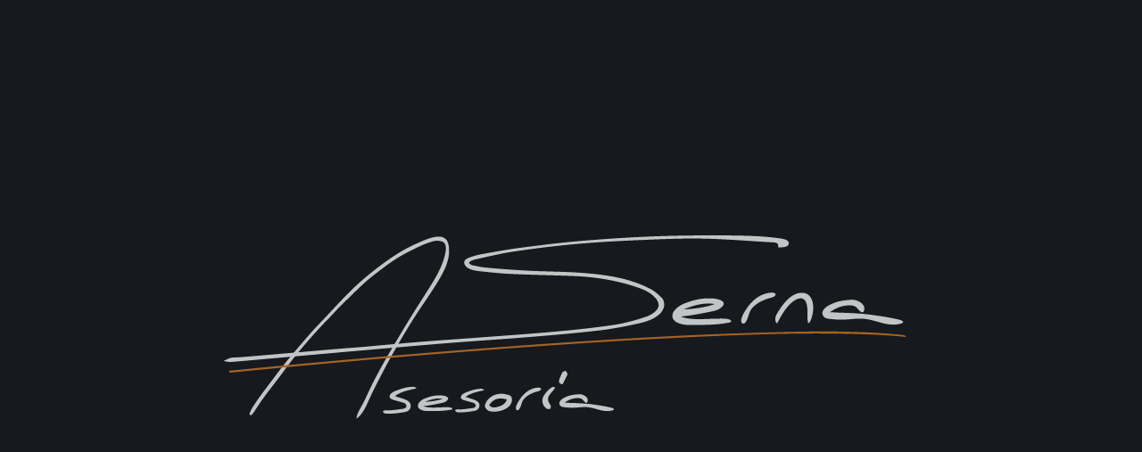

--- FILE ---
content_type: text/html; charset=utf-8
request_url: https://www.google.com/recaptcha/api2/anchor?ar=1&k=6LeIPUspAAAAAOOo3nT4QNvdNclSilHFTMKPNYDc&co=aHR0cHM6Ly9hc2Vzb3JpYXNlcm5hLmNvbTo0NDM.&hl=en&v=PoyoqOPhxBO7pBk68S4YbpHZ&size=invisible&anchor-ms=20000&execute-ms=30000&cb=jrfe76qq017t
body_size: 48758
content:
<!DOCTYPE HTML><html dir="ltr" lang="en"><head><meta http-equiv="Content-Type" content="text/html; charset=UTF-8">
<meta http-equiv="X-UA-Compatible" content="IE=edge">
<title>reCAPTCHA</title>
<style type="text/css">
/* cyrillic-ext */
@font-face {
  font-family: 'Roboto';
  font-style: normal;
  font-weight: 400;
  font-stretch: 100%;
  src: url(//fonts.gstatic.com/s/roboto/v48/KFO7CnqEu92Fr1ME7kSn66aGLdTylUAMa3GUBHMdazTgWw.woff2) format('woff2');
  unicode-range: U+0460-052F, U+1C80-1C8A, U+20B4, U+2DE0-2DFF, U+A640-A69F, U+FE2E-FE2F;
}
/* cyrillic */
@font-face {
  font-family: 'Roboto';
  font-style: normal;
  font-weight: 400;
  font-stretch: 100%;
  src: url(//fonts.gstatic.com/s/roboto/v48/KFO7CnqEu92Fr1ME7kSn66aGLdTylUAMa3iUBHMdazTgWw.woff2) format('woff2');
  unicode-range: U+0301, U+0400-045F, U+0490-0491, U+04B0-04B1, U+2116;
}
/* greek-ext */
@font-face {
  font-family: 'Roboto';
  font-style: normal;
  font-weight: 400;
  font-stretch: 100%;
  src: url(//fonts.gstatic.com/s/roboto/v48/KFO7CnqEu92Fr1ME7kSn66aGLdTylUAMa3CUBHMdazTgWw.woff2) format('woff2');
  unicode-range: U+1F00-1FFF;
}
/* greek */
@font-face {
  font-family: 'Roboto';
  font-style: normal;
  font-weight: 400;
  font-stretch: 100%;
  src: url(//fonts.gstatic.com/s/roboto/v48/KFO7CnqEu92Fr1ME7kSn66aGLdTylUAMa3-UBHMdazTgWw.woff2) format('woff2');
  unicode-range: U+0370-0377, U+037A-037F, U+0384-038A, U+038C, U+038E-03A1, U+03A3-03FF;
}
/* math */
@font-face {
  font-family: 'Roboto';
  font-style: normal;
  font-weight: 400;
  font-stretch: 100%;
  src: url(//fonts.gstatic.com/s/roboto/v48/KFO7CnqEu92Fr1ME7kSn66aGLdTylUAMawCUBHMdazTgWw.woff2) format('woff2');
  unicode-range: U+0302-0303, U+0305, U+0307-0308, U+0310, U+0312, U+0315, U+031A, U+0326-0327, U+032C, U+032F-0330, U+0332-0333, U+0338, U+033A, U+0346, U+034D, U+0391-03A1, U+03A3-03A9, U+03B1-03C9, U+03D1, U+03D5-03D6, U+03F0-03F1, U+03F4-03F5, U+2016-2017, U+2034-2038, U+203C, U+2040, U+2043, U+2047, U+2050, U+2057, U+205F, U+2070-2071, U+2074-208E, U+2090-209C, U+20D0-20DC, U+20E1, U+20E5-20EF, U+2100-2112, U+2114-2115, U+2117-2121, U+2123-214F, U+2190, U+2192, U+2194-21AE, U+21B0-21E5, U+21F1-21F2, U+21F4-2211, U+2213-2214, U+2216-22FF, U+2308-230B, U+2310, U+2319, U+231C-2321, U+2336-237A, U+237C, U+2395, U+239B-23B7, U+23D0, U+23DC-23E1, U+2474-2475, U+25AF, U+25B3, U+25B7, U+25BD, U+25C1, U+25CA, U+25CC, U+25FB, U+266D-266F, U+27C0-27FF, U+2900-2AFF, U+2B0E-2B11, U+2B30-2B4C, U+2BFE, U+3030, U+FF5B, U+FF5D, U+1D400-1D7FF, U+1EE00-1EEFF;
}
/* symbols */
@font-face {
  font-family: 'Roboto';
  font-style: normal;
  font-weight: 400;
  font-stretch: 100%;
  src: url(//fonts.gstatic.com/s/roboto/v48/KFO7CnqEu92Fr1ME7kSn66aGLdTylUAMaxKUBHMdazTgWw.woff2) format('woff2');
  unicode-range: U+0001-000C, U+000E-001F, U+007F-009F, U+20DD-20E0, U+20E2-20E4, U+2150-218F, U+2190, U+2192, U+2194-2199, U+21AF, U+21E6-21F0, U+21F3, U+2218-2219, U+2299, U+22C4-22C6, U+2300-243F, U+2440-244A, U+2460-24FF, U+25A0-27BF, U+2800-28FF, U+2921-2922, U+2981, U+29BF, U+29EB, U+2B00-2BFF, U+4DC0-4DFF, U+FFF9-FFFB, U+10140-1018E, U+10190-1019C, U+101A0, U+101D0-101FD, U+102E0-102FB, U+10E60-10E7E, U+1D2C0-1D2D3, U+1D2E0-1D37F, U+1F000-1F0FF, U+1F100-1F1AD, U+1F1E6-1F1FF, U+1F30D-1F30F, U+1F315, U+1F31C, U+1F31E, U+1F320-1F32C, U+1F336, U+1F378, U+1F37D, U+1F382, U+1F393-1F39F, U+1F3A7-1F3A8, U+1F3AC-1F3AF, U+1F3C2, U+1F3C4-1F3C6, U+1F3CA-1F3CE, U+1F3D4-1F3E0, U+1F3ED, U+1F3F1-1F3F3, U+1F3F5-1F3F7, U+1F408, U+1F415, U+1F41F, U+1F426, U+1F43F, U+1F441-1F442, U+1F444, U+1F446-1F449, U+1F44C-1F44E, U+1F453, U+1F46A, U+1F47D, U+1F4A3, U+1F4B0, U+1F4B3, U+1F4B9, U+1F4BB, U+1F4BF, U+1F4C8-1F4CB, U+1F4D6, U+1F4DA, U+1F4DF, U+1F4E3-1F4E6, U+1F4EA-1F4ED, U+1F4F7, U+1F4F9-1F4FB, U+1F4FD-1F4FE, U+1F503, U+1F507-1F50B, U+1F50D, U+1F512-1F513, U+1F53E-1F54A, U+1F54F-1F5FA, U+1F610, U+1F650-1F67F, U+1F687, U+1F68D, U+1F691, U+1F694, U+1F698, U+1F6AD, U+1F6B2, U+1F6B9-1F6BA, U+1F6BC, U+1F6C6-1F6CF, U+1F6D3-1F6D7, U+1F6E0-1F6EA, U+1F6F0-1F6F3, U+1F6F7-1F6FC, U+1F700-1F7FF, U+1F800-1F80B, U+1F810-1F847, U+1F850-1F859, U+1F860-1F887, U+1F890-1F8AD, U+1F8B0-1F8BB, U+1F8C0-1F8C1, U+1F900-1F90B, U+1F93B, U+1F946, U+1F984, U+1F996, U+1F9E9, U+1FA00-1FA6F, U+1FA70-1FA7C, U+1FA80-1FA89, U+1FA8F-1FAC6, U+1FACE-1FADC, U+1FADF-1FAE9, U+1FAF0-1FAF8, U+1FB00-1FBFF;
}
/* vietnamese */
@font-face {
  font-family: 'Roboto';
  font-style: normal;
  font-weight: 400;
  font-stretch: 100%;
  src: url(//fonts.gstatic.com/s/roboto/v48/KFO7CnqEu92Fr1ME7kSn66aGLdTylUAMa3OUBHMdazTgWw.woff2) format('woff2');
  unicode-range: U+0102-0103, U+0110-0111, U+0128-0129, U+0168-0169, U+01A0-01A1, U+01AF-01B0, U+0300-0301, U+0303-0304, U+0308-0309, U+0323, U+0329, U+1EA0-1EF9, U+20AB;
}
/* latin-ext */
@font-face {
  font-family: 'Roboto';
  font-style: normal;
  font-weight: 400;
  font-stretch: 100%;
  src: url(//fonts.gstatic.com/s/roboto/v48/KFO7CnqEu92Fr1ME7kSn66aGLdTylUAMa3KUBHMdazTgWw.woff2) format('woff2');
  unicode-range: U+0100-02BA, U+02BD-02C5, U+02C7-02CC, U+02CE-02D7, U+02DD-02FF, U+0304, U+0308, U+0329, U+1D00-1DBF, U+1E00-1E9F, U+1EF2-1EFF, U+2020, U+20A0-20AB, U+20AD-20C0, U+2113, U+2C60-2C7F, U+A720-A7FF;
}
/* latin */
@font-face {
  font-family: 'Roboto';
  font-style: normal;
  font-weight: 400;
  font-stretch: 100%;
  src: url(//fonts.gstatic.com/s/roboto/v48/KFO7CnqEu92Fr1ME7kSn66aGLdTylUAMa3yUBHMdazQ.woff2) format('woff2');
  unicode-range: U+0000-00FF, U+0131, U+0152-0153, U+02BB-02BC, U+02C6, U+02DA, U+02DC, U+0304, U+0308, U+0329, U+2000-206F, U+20AC, U+2122, U+2191, U+2193, U+2212, U+2215, U+FEFF, U+FFFD;
}
/* cyrillic-ext */
@font-face {
  font-family: 'Roboto';
  font-style: normal;
  font-weight: 500;
  font-stretch: 100%;
  src: url(//fonts.gstatic.com/s/roboto/v48/KFO7CnqEu92Fr1ME7kSn66aGLdTylUAMa3GUBHMdazTgWw.woff2) format('woff2');
  unicode-range: U+0460-052F, U+1C80-1C8A, U+20B4, U+2DE0-2DFF, U+A640-A69F, U+FE2E-FE2F;
}
/* cyrillic */
@font-face {
  font-family: 'Roboto';
  font-style: normal;
  font-weight: 500;
  font-stretch: 100%;
  src: url(//fonts.gstatic.com/s/roboto/v48/KFO7CnqEu92Fr1ME7kSn66aGLdTylUAMa3iUBHMdazTgWw.woff2) format('woff2');
  unicode-range: U+0301, U+0400-045F, U+0490-0491, U+04B0-04B1, U+2116;
}
/* greek-ext */
@font-face {
  font-family: 'Roboto';
  font-style: normal;
  font-weight: 500;
  font-stretch: 100%;
  src: url(//fonts.gstatic.com/s/roboto/v48/KFO7CnqEu92Fr1ME7kSn66aGLdTylUAMa3CUBHMdazTgWw.woff2) format('woff2');
  unicode-range: U+1F00-1FFF;
}
/* greek */
@font-face {
  font-family: 'Roboto';
  font-style: normal;
  font-weight: 500;
  font-stretch: 100%;
  src: url(//fonts.gstatic.com/s/roboto/v48/KFO7CnqEu92Fr1ME7kSn66aGLdTylUAMa3-UBHMdazTgWw.woff2) format('woff2');
  unicode-range: U+0370-0377, U+037A-037F, U+0384-038A, U+038C, U+038E-03A1, U+03A3-03FF;
}
/* math */
@font-face {
  font-family: 'Roboto';
  font-style: normal;
  font-weight: 500;
  font-stretch: 100%;
  src: url(//fonts.gstatic.com/s/roboto/v48/KFO7CnqEu92Fr1ME7kSn66aGLdTylUAMawCUBHMdazTgWw.woff2) format('woff2');
  unicode-range: U+0302-0303, U+0305, U+0307-0308, U+0310, U+0312, U+0315, U+031A, U+0326-0327, U+032C, U+032F-0330, U+0332-0333, U+0338, U+033A, U+0346, U+034D, U+0391-03A1, U+03A3-03A9, U+03B1-03C9, U+03D1, U+03D5-03D6, U+03F0-03F1, U+03F4-03F5, U+2016-2017, U+2034-2038, U+203C, U+2040, U+2043, U+2047, U+2050, U+2057, U+205F, U+2070-2071, U+2074-208E, U+2090-209C, U+20D0-20DC, U+20E1, U+20E5-20EF, U+2100-2112, U+2114-2115, U+2117-2121, U+2123-214F, U+2190, U+2192, U+2194-21AE, U+21B0-21E5, U+21F1-21F2, U+21F4-2211, U+2213-2214, U+2216-22FF, U+2308-230B, U+2310, U+2319, U+231C-2321, U+2336-237A, U+237C, U+2395, U+239B-23B7, U+23D0, U+23DC-23E1, U+2474-2475, U+25AF, U+25B3, U+25B7, U+25BD, U+25C1, U+25CA, U+25CC, U+25FB, U+266D-266F, U+27C0-27FF, U+2900-2AFF, U+2B0E-2B11, U+2B30-2B4C, U+2BFE, U+3030, U+FF5B, U+FF5D, U+1D400-1D7FF, U+1EE00-1EEFF;
}
/* symbols */
@font-face {
  font-family: 'Roboto';
  font-style: normal;
  font-weight: 500;
  font-stretch: 100%;
  src: url(//fonts.gstatic.com/s/roboto/v48/KFO7CnqEu92Fr1ME7kSn66aGLdTylUAMaxKUBHMdazTgWw.woff2) format('woff2');
  unicode-range: U+0001-000C, U+000E-001F, U+007F-009F, U+20DD-20E0, U+20E2-20E4, U+2150-218F, U+2190, U+2192, U+2194-2199, U+21AF, U+21E6-21F0, U+21F3, U+2218-2219, U+2299, U+22C4-22C6, U+2300-243F, U+2440-244A, U+2460-24FF, U+25A0-27BF, U+2800-28FF, U+2921-2922, U+2981, U+29BF, U+29EB, U+2B00-2BFF, U+4DC0-4DFF, U+FFF9-FFFB, U+10140-1018E, U+10190-1019C, U+101A0, U+101D0-101FD, U+102E0-102FB, U+10E60-10E7E, U+1D2C0-1D2D3, U+1D2E0-1D37F, U+1F000-1F0FF, U+1F100-1F1AD, U+1F1E6-1F1FF, U+1F30D-1F30F, U+1F315, U+1F31C, U+1F31E, U+1F320-1F32C, U+1F336, U+1F378, U+1F37D, U+1F382, U+1F393-1F39F, U+1F3A7-1F3A8, U+1F3AC-1F3AF, U+1F3C2, U+1F3C4-1F3C6, U+1F3CA-1F3CE, U+1F3D4-1F3E0, U+1F3ED, U+1F3F1-1F3F3, U+1F3F5-1F3F7, U+1F408, U+1F415, U+1F41F, U+1F426, U+1F43F, U+1F441-1F442, U+1F444, U+1F446-1F449, U+1F44C-1F44E, U+1F453, U+1F46A, U+1F47D, U+1F4A3, U+1F4B0, U+1F4B3, U+1F4B9, U+1F4BB, U+1F4BF, U+1F4C8-1F4CB, U+1F4D6, U+1F4DA, U+1F4DF, U+1F4E3-1F4E6, U+1F4EA-1F4ED, U+1F4F7, U+1F4F9-1F4FB, U+1F4FD-1F4FE, U+1F503, U+1F507-1F50B, U+1F50D, U+1F512-1F513, U+1F53E-1F54A, U+1F54F-1F5FA, U+1F610, U+1F650-1F67F, U+1F687, U+1F68D, U+1F691, U+1F694, U+1F698, U+1F6AD, U+1F6B2, U+1F6B9-1F6BA, U+1F6BC, U+1F6C6-1F6CF, U+1F6D3-1F6D7, U+1F6E0-1F6EA, U+1F6F0-1F6F3, U+1F6F7-1F6FC, U+1F700-1F7FF, U+1F800-1F80B, U+1F810-1F847, U+1F850-1F859, U+1F860-1F887, U+1F890-1F8AD, U+1F8B0-1F8BB, U+1F8C0-1F8C1, U+1F900-1F90B, U+1F93B, U+1F946, U+1F984, U+1F996, U+1F9E9, U+1FA00-1FA6F, U+1FA70-1FA7C, U+1FA80-1FA89, U+1FA8F-1FAC6, U+1FACE-1FADC, U+1FADF-1FAE9, U+1FAF0-1FAF8, U+1FB00-1FBFF;
}
/* vietnamese */
@font-face {
  font-family: 'Roboto';
  font-style: normal;
  font-weight: 500;
  font-stretch: 100%;
  src: url(//fonts.gstatic.com/s/roboto/v48/KFO7CnqEu92Fr1ME7kSn66aGLdTylUAMa3OUBHMdazTgWw.woff2) format('woff2');
  unicode-range: U+0102-0103, U+0110-0111, U+0128-0129, U+0168-0169, U+01A0-01A1, U+01AF-01B0, U+0300-0301, U+0303-0304, U+0308-0309, U+0323, U+0329, U+1EA0-1EF9, U+20AB;
}
/* latin-ext */
@font-face {
  font-family: 'Roboto';
  font-style: normal;
  font-weight: 500;
  font-stretch: 100%;
  src: url(//fonts.gstatic.com/s/roboto/v48/KFO7CnqEu92Fr1ME7kSn66aGLdTylUAMa3KUBHMdazTgWw.woff2) format('woff2');
  unicode-range: U+0100-02BA, U+02BD-02C5, U+02C7-02CC, U+02CE-02D7, U+02DD-02FF, U+0304, U+0308, U+0329, U+1D00-1DBF, U+1E00-1E9F, U+1EF2-1EFF, U+2020, U+20A0-20AB, U+20AD-20C0, U+2113, U+2C60-2C7F, U+A720-A7FF;
}
/* latin */
@font-face {
  font-family: 'Roboto';
  font-style: normal;
  font-weight: 500;
  font-stretch: 100%;
  src: url(//fonts.gstatic.com/s/roboto/v48/KFO7CnqEu92Fr1ME7kSn66aGLdTylUAMa3yUBHMdazQ.woff2) format('woff2');
  unicode-range: U+0000-00FF, U+0131, U+0152-0153, U+02BB-02BC, U+02C6, U+02DA, U+02DC, U+0304, U+0308, U+0329, U+2000-206F, U+20AC, U+2122, U+2191, U+2193, U+2212, U+2215, U+FEFF, U+FFFD;
}
/* cyrillic-ext */
@font-face {
  font-family: 'Roboto';
  font-style: normal;
  font-weight: 900;
  font-stretch: 100%;
  src: url(//fonts.gstatic.com/s/roboto/v48/KFO7CnqEu92Fr1ME7kSn66aGLdTylUAMa3GUBHMdazTgWw.woff2) format('woff2');
  unicode-range: U+0460-052F, U+1C80-1C8A, U+20B4, U+2DE0-2DFF, U+A640-A69F, U+FE2E-FE2F;
}
/* cyrillic */
@font-face {
  font-family: 'Roboto';
  font-style: normal;
  font-weight: 900;
  font-stretch: 100%;
  src: url(//fonts.gstatic.com/s/roboto/v48/KFO7CnqEu92Fr1ME7kSn66aGLdTylUAMa3iUBHMdazTgWw.woff2) format('woff2');
  unicode-range: U+0301, U+0400-045F, U+0490-0491, U+04B0-04B1, U+2116;
}
/* greek-ext */
@font-face {
  font-family: 'Roboto';
  font-style: normal;
  font-weight: 900;
  font-stretch: 100%;
  src: url(//fonts.gstatic.com/s/roboto/v48/KFO7CnqEu92Fr1ME7kSn66aGLdTylUAMa3CUBHMdazTgWw.woff2) format('woff2');
  unicode-range: U+1F00-1FFF;
}
/* greek */
@font-face {
  font-family: 'Roboto';
  font-style: normal;
  font-weight: 900;
  font-stretch: 100%;
  src: url(//fonts.gstatic.com/s/roboto/v48/KFO7CnqEu92Fr1ME7kSn66aGLdTylUAMa3-UBHMdazTgWw.woff2) format('woff2');
  unicode-range: U+0370-0377, U+037A-037F, U+0384-038A, U+038C, U+038E-03A1, U+03A3-03FF;
}
/* math */
@font-face {
  font-family: 'Roboto';
  font-style: normal;
  font-weight: 900;
  font-stretch: 100%;
  src: url(//fonts.gstatic.com/s/roboto/v48/KFO7CnqEu92Fr1ME7kSn66aGLdTylUAMawCUBHMdazTgWw.woff2) format('woff2');
  unicode-range: U+0302-0303, U+0305, U+0307-0308, U+0310, U+0312, U+0315, U+031A, U+0326-0327, U+032C, U+032F-0330, U+0332-0333, U+0338, U+033A, U+0346, U+034D, U+0391-03A1, U+03A3-03A9, U+03B1-03C9, U+03D1, U+03D5-03D6, U+03F0-03F1, U+03F4-03F5, U+2016-2017, U+2034-2038, U+203C, U+2040, U+2043, U+2047, U+2050, U+2057, U+205F, U+2070-2071, U+2074-208E, U+2090-209C, U+20D0-20DC, U+20E1, U+20E5-20EF, U+2100-2112, U+2114-2115, U+2117-2121, U+2123-214F, U+2190, U+2192, U+2194-21AE, U+21B0-21E5, U+21F1-21F2, U+21F4-2211, U+2213-2214, U+2216-22FF, U+2308-230B, U+2310, U+2319, U+231C-2321, U+2336-237A, U+237C, U+2395, U+239B-23B7, U+23D0, U+23DC-23E1, U+2474-2475, U+25AF, U+25B3, U+25B7, U+25BD, U+25C1, U+25CA, U+25CC, U+25FB, U+266D-266F, U+27C0-27FF, U+2900-2AFF, U+2B0E-2B11, U+2B30-2B4C, U+2BFE, U+3030, U+FF5B, U+FF5D, U+1D400-1D7FF, U+1EE00-1EEFF;
}
/* symbols */
@font-face {
  font-family: 'Roboto';
  font-style: normal;
  font-weight: 900;
  font-stretch: 100%;
  src: url(//fonts.gstatic.com/s/roboto/v48/KFO7CnqEu92Fr1ME7kSn66aGLdTylUAMaxKUBHMdazTgWw.woff2) format('woff2');
  unicode-range: U+0001-000C, U+000E-001F, U+007F-009F, U+20DD-20E0, U+20E2-20E4, U+2150-218F, U+2190, U+2192, U+2194-2199, U+21AF, U+21E6-21F0, U+21F3, U+2218-2219, U+2299, U+22C4-22C6, U+2300-243F, U+2440-244A, U+2460-24FF, U+25A0-27BF, U+2800-28FF, U+2921-2922, U+2981, U+29BF, U+29EB, U+2B00-2BFF, U+4DC0-4DFF, U+FFF9-FFFB, U+10140-1018E, U+10190-1019C, U+101A0, U+101D0-101FD, U+102E0-102FB, U+10E60-10E7E, U+1D2C0-1D2D3, U+1D2E0-1D37F, U+1F000-1F0FF, U+1F100-1F1AD, U+1F1E6-1F1FF, U+1F30D-1F30F, U+1F315, U+1F31C, U+1F31E, U+1F320-1F32C, U+1F336, U+1F378, U+1F37D, U+1F382, U+1F393-1F39F, U+1F3A7-1F3A8, U+1F3AC-1F3AF, U+1F3C2, U+1F3C4-1F3C6, U+1F3CA-1F3CE, U+1F3D4-1F3E0, U+1F3ED, U+1F3F1-1F3F3, U+1F3F5-1F3F7, U+1F408, U+1F415, U+1F41F, U+1F426, U+1F43F, U+1F441-1F442, U+1F444, U+1F446-1F449, U+1F44C-1F44E, U+1F453, U+1F46A, U+1F47D, U+1F4A3, U+1F4B0, U+1F4B3, U+1F4B9, U+1F4BB, U+1F4BF, U+1F4C8-1F4CB, U+1F4D6, U+1F4DA, U+1F4DF, U+1F4E3-1F4E6, U+1F4EA-1F4ED, U+1F4F7, U+1F4F9-1F4FB, U+1F4FD-1F4FE, U+1F503, U+1F507-1F50B, U+1F50D, U+1F512-1F513, U+1F53E-1F54A, U+1F54F-1F5FA, U+1F610, U+1F650-1F67F, U+1F687, U+1F68D, U+1F691, U+1F694, U+1F698, U+1F6AD, U+1F6B2, U+1F6B9-1F6BA, U+1F6BC, U+1F6C6-1F6CF, U+1F6D3-1F6D7, U+1F6E0-1F6EA, U+1F6F0-1F6F3, U+1F6F7-1F6FC, U+1F700-1F7FF, U+1F800-1F80B, U+1F810-1F847, U+1F850-1F859, U+1F860-1F887, U+1F890-1F8AD, U+1F8B0-1F8BB, U+1F8C0-1F8C1, U+1F900-1F90B, U+1F93B, U+1F946, U+1F984, U+1F996, U+1F9E9, U+1FA00-1FA6F, U+1FA70-1FA7C, U+1FA80-1FA89, U+1FA8F-1FAC6, U+1FACE-1FADC, U+1FADF-1FAE9, U+1FAF0-1FAF8, U+1FB00-1FBFF;
}
/* vietnamese */
@font-face {
  font-family: 'Roboto';
  font-style: normal;
  font-weight: 900;
  font-stretch: 100%;
  src: url(//fonts.gstatic.com/s/roboto/v48/KFO7CnqEu92Fr1ME7kSn66aGLdTylUAMa3OUBHMdazTgWw.woff2) format('woff2');
  unicode-range: U+0102-0103, U+0110-0111, U+0128-0129, U+0168-0169, U+01A0-01A1, U+01AF-01B0, U+0300-0301, U+0303-0304, U+0308-0309, U+0323, U+0329, U+1EA0-1EF9, U+20AB;
}
/* latin-ext */
@font-face {
  font-family: 'Roboto';
  font-style: normal;
  font-weight: 900;
  font-stretch: 100%;
  src: url(//fonts.gstatic.com/s/roboto/v48/KFO7CnqEu92Fr1ME7kSn66aGLdTylUAMa3KUBHMdazTgWw.woff2) format('woff2');
  unicode-range: U+0100-02BA, U+02BD-02C5, U+02C7-02CC, U+02CE-02D7, U+02DD-02FF, U+0304, U+0308, U+0329, U+1D00-1DBF, U+1E00-1E9F, U+1EF2-1EFF, U+2020, U+20A0-20AB, U+20AD-20C0, U+2113, U+2C60-2C7F, U+A720-A7FF;
}
/* latin */
@font-face {
  font-family: 'Roboto';
  font-style: normal;
  font-weight: 900;
  font-stretch: 100%;
  src: url(//fonts.gstatic.com/s/roboto/v48/KFO7CnqEu92Fr1ME7kSn66aGLdTylUAMa3yUBHMdazQ.woff2) format('woff2');
  unicode-range: U+0000-00FF, U+0131, U+0152-0153, U+02BB-02BC, U+02C6, U+02DA, U+02DC, U+0304, U+0308, U+0329, U+2000-206F, U+20AC, U+2122, U+2191, U+2193, U+2212, U+2215, U+FEFF, U+FFFD;
}

</style>
<link rel="stylesheet" type="text/css" href="https://www.gstatic.com/recaptcha/releases/PoyoqOPhxBO7pBk68S4YbpHZ/styles__ltr.css">
<script nonce="bhRe9maMrF8R4jk9fIUiOg" type="text/javascript">window['__recaptcha_api'] = 'https://www.google.com/recaptcha/api2/';</script>
<script type="text/javascript" src="https://www.gstatic.com/recaptcha/releases/PoyoqOPhxBO7pBk68S4YbpHZ/recaptcha__en.js" nonce="bhRe9maMrF8R4jk9fIUiOg">
      
    </script></head>
<body><div id="rc-anchor-alert" class="rc-anchor-alert"></div>
<input type="hidden" id="recaptcha-token" value="[base64]">
<script type="text/javascript" nonce="bhRe9maMrF8R4jk9fIUiOg">
      recaptcha.anchor.Main.init("[\x22ainput\x22,[\x22bgdata\x22,\x22\x22,\[base64]/[base64]/[base64]/[base64]/[base64]/UltsKytdPUU6KEU8MjA0OD9SW2wrK109RT4+NnwxOTI6KChFJjY0NTEyKT09NTUyOTYmJk0rMTxjLmxlbmd0aCYmKGMuY2hhckNvZGVBdChNKzEpJjY0NTEyKT09NTYzMjA/[base64]/[base64]/[base64]/[base64]/[base64]/[base64]/[base64]\x22,\[base64]\x22,\x22SMK2w5TDs1tIw6J1ZcOfw4EMFsKWNiBJw6QGasOTAAgJw4IXw7hjwpN1czJnKAbDqcOeZhzChRsWw7nDhcKcw4XDq07DuF3CmcK3w6ckw53DjGNQHMOvw74gw4bCmyPDugTDhsORw6rCmRvCqsOdwoPDrWfDo8O5wr/CmsKwwqPDu3kGQMOaw6E+w6XCtMO/[base64]/DuBPCu1IBwrLDrTkkw5bCgS3Cp8Oew7QQdxEzOcK2OUnDmsKywpY9bhzCungNw5LDlMKtYMOzJSTDpR8Mw7cjwpg+IsOcNcOKw6vCqsOxwoVyLzBEflLDpgTDry/Dq8O6w5UUXsK/wojDl2crM1jDhF7DiMKrw7/Dpjw6w6vChsOUGMOkMEsVw5DCkG06wppyQMOnwoTCsH3CmsKAwoNPJMO2w5HClg7DrTLDiMK9AzRpwqETK2dkfMKAwr0lJz7CkMOBwoQmw4DDpsK8Kh8/wpx/wovDisKCbgJ4TMKXMH5kwrgfwpfDs00rFMKgw74YKW9BCElCIksrw7shbcOnIcOqTRzCmMOIeFDDlULCrcKHZcOOJ0QLeMOsw71GfsOFTBPDncOVD8KXw4NewoUjGnfDk8OMUsKycl7Cp8Kvw7MSw5MEw67CssO/w71EZV04ZsKTw7cXEMO1woEZwoh/[base64]/w7I6Iw/[base64]/[base64]/CkMK/WibDuFR1w5E7OsKORsOSWE9dMMKCw6jDi8OMEilNWjonwqHCgS3Cm2zDncOvQy4APcKjN8OOwrx9d8OSw6PCsADDhw/DlS3CowZQw59cWmtEw5TDu8KYQiTDjcOWwrnCl157woo4w6XDhBLCi8KvC8KGwqfDvMKAw5zDjGDDnsO0wrlWGVDDisKGwp7Dkxd8w5JOPx7DjCBKSMOEw4vDknNzw7toDVbDocK+LEYjZXpZwo7CosOBQR3DgXRtw658wr/CtcKZH8KfL8KHw4Jtw6hIMcKPwpLCsMK4Zy7Ck0/DhRwrw6zCuQNUM8KpRH9cLREWw5rDpcKrKWxrWgzCiMKwwoBIw5zCucOtYMORGMKLw4rDiCoeLX/DiwQUwoYXw5LDiMKsdhZgwq7Ctxlhw4DChcOlEMKvUcKNWBhZwqjDjnDCuV/CpWNSQsKtwqp0IiEJwrVVeDLDvyZJKMKTwqvDrARTwpXDg2TCgcOCw6vDjQ3DpsO0NsKPw73CrA3DrcOawovDjVnChSV4wro8wpoyFE/CosOZw4XDscO0FMOyLzfCnsOwQCATw4oKHT7DswPDgk5MA8K5WWTCvAHCn8KKwpbDg8OGeGs/woHDkMKiwoYOw4wYw5/DkTvCtsKKw4thw6ZDw6FGwolYBsKZL0zDgMOYwqTDkMOWGsKow5rDmUMnXsOEX13Dj3FCWcKvG8OLw5NyZVhUwqM2woLCvMOETlPDo8K0DsOQOsOAw4TCoyRZScKVwp9IKF/CgRXChgjDk8K1wotwBEjChcKMwpnDmCdlecO3w5zDlsK2ZmPDp8OewpgDNlcnw6suw6fDr8OAE8Ojw7bCp8KFw7Y0w5hHwrMmw5rDp8KCb8OcQHHCucKIQnMNPVTCvg5UQQzCgsK3YsOSwokMw5dYw7J9w6HCusK7wphIw4nChMK1w5RLw4/[base64]/[base64]/[base64]/[base64]/[base64]/DlsKhe8Ouw4kQwobDoMKmwrNVdsOCwoTCucOKHcKWJEDDiMOUGVzChWJnbMKFwqfCrcKbUsKUaMKbwrPChEDDoRzCthvCvBjCucOyGg8kw4dGw4TDu8KQBXPDgXzClnkYw6bCrsOPA8KYwp1Fw658wpHCqMO/VMOtVXvCksKGwozDggHCpE7DqMKtw49oWsOMUHAmZcKyEsKYJcOoO0AhQcKFw5p2L17CoMObX8Kgw7NfwqkeT1Rzw4x/wpvCiMKNT8K1w4M0w6HDgMO6w5DDn3p+XsKpwqjDpHLDosOHw4AawqVYwrzCqMO/w73CuB1iwr5BwphMw4TCo0PDhH9FG15bCsOUwpUJXMOow5fDkn/Dt8Kew75NRsOEUy7DpsKGCGFvVgZxw7hYwpgeMErDncK1YlXCsMOdchw3wo0xKsOOw6HDlyXCh1vCjwbDo8KDwp/CjsOkScK7Y2/DrDJuw4tOdsOTwrkyw4QhI8OuJTzDn8K/Y8Kdw73DisKsf1IHLMKnwoTCnXZcwo3DlHHDg8OZYcOFUFbCmUfDkSTDs8K/BkPCtSwlwrNsIWR/DcOhw49mKMKPw7nCvk3Ci17DsMKqwqDDmTRow7XDkAN3L8O6wrjDpj/[base64]/[base64]/DvGZ2wo/ClsOccQgsPS/DncKbAi9/[base64]/Du8OWw64Tfh/DvkVtMSEGOsOwJwrCtsKGwq41aT96TQ7DmcKtFcKOH8KNwp7CjcKgAVfDvmHDnQM2wrPDssOGcF3CpHUOe2bDtRADw5ECKsOhOhnDsCLDvMKQdl02HULCtQcRw7U+e15wwqpawrYhdkjDv8OwwoLCtHcKR8KiFcKWGcOndkAwFcOwK8KKwrJ/w5nCgWwXalXCkmcgNMK0fGZ7JlM+EzFYDQTCgxTDqnbDpVkcwrQwwrNuf8KFUwgdBcOswqrCh8OIw7nCi1ZOw6oVesK5VMOCbnfDmWVDw7cNNWDCrFvCm8OWw7LDm3ZnExTDpRp7b8ONwohRGylGdD5XYnoUKX/CnCnCkMKKIxvDtiDDuSDClgbDvTHDgwPCoC/DlcOxC8KVRn7Dt8OGS2YMH0RTeyDCu2QyTFFjScKEw5vDh8OsYMKKSMOMKMKFWycUWV9aw4TCv8OAbkVqw77DlnfCjMOmw5XDmlDCnnlDw4pUwrcmL8OxwpvDn0Y2worDhUfCm8KDLsKww5khF8K/eANLMcKNw4NPwp7DgTTDuMOBw5rDgcKFw7Ysw4fCgVDDs8K7LsKzw6rCpsO+wqHCh0vCjFxLc2LDswl0w6xSw5HCrS/DjMKdw63Dv38vL8KCwpDDqcKvGMORwosyw7nDkcKQw5zDpMOGwpHDm8OgKDcOGiUBw7EyG8OaIcONUBp7AxpCw7HChsOWwqEtw63Dk2pSwogQwrzCvSzDlwRjwovCmlTCjsK+QSdRYUXCvMKzacOgwps7bMKGwrHCtCrCm8KHOMOCOBHCnRAIwr/[base64]/QMOdai1yw7HDqDA5w6dqw7zDnxzDo8OHc8KNAh/DgMOaw5zDlytkwrZ9EhEhw5A6RsK/GsOuw5h3ByJTwptYFSvCj2JkZ8KJTzwwIMKXw63CrQZoVMKgVsKefcOkKWfDmFXDmsOcwoHCh8KvwrfDnMOVR8KdwoI8VMOjw5p/wqXDmAczw5dww5DDlnHDpH4HRMOTIMOGDD5pwp1ZVsOZMcK6KxxSU1LDsA3Dk1LCsBDDvcO6XcOXwo7CuSB/wokBUcKIFhHCssOOw4dFO1tpw5wKw4ZATcORwooPN3zDmSEwwrRuwqojT183w4HDpcKQX3zDqnbDv8KEWMK/DsK7BwlrL8Kuw43CvMKKwoZoXMKHwq1BFwdDcj/Dt8KYwqhlwo0MMsK1wrQ6CFxcBQfDpR9MwqzChcK5w7/DnnhDw5QjbzDCucK7OEVawrrCsMKKdSISKG7DisKbw4Ygw4bCqcKhKCdGwpB6SMKwUMKUQ1nCtQgTwqsAw7bDvcOjG8Kbb0QLw7PCrTpMw7PDkMKnwrfDv292elLCisOzwpV4Fyt7O8KcSQlhwpgswrIJUw7DrMKiKMKkwr13w6wHw6R/w64XwpQDwrbDoArCrGh9BsO0JEQ+OMOndsOmFwDDkm0hLjB5AR1oVMKOwqU3w5oYwrLCgcOMA8Kue8OCw6LCtsKaehHCkcOcw6PDlgp5w5wzw7jDqMKOCMKTU8ORCyk5wqNmSMK6C300wprDjzDDjANpwqpoHi7DtMKiZjdlP0DDm8KMwpk0bcKTw5HCmcO1w6/[base64]/CkAXClsKuwqvDkg3DlMKrwrlVwqB3w7gAw7ZoOCXCqgDDvHkkw7rCiiBADsOzwrswwrNWCcKCwrzCncOIPcKWwr3DuxHCsR/CnDXDkMKnABMbwopzalcGwrTDnHUEGQDChsK4PcKQN2XDrcODb8OdUMK/a3XDmCHCrsOTQlFsTsONdsKDwpHDsG/DsUUHwrbDhMO1VsOTw7XCvXXDucOMw4nDrsKzZMOewrDDvV5tw5JvIcKLw7rDm3VOeXDDiiN8w7bCnsKKV8OHw7zDl8KYPcKAw5pcD8OffsKfF8KNOFRiwol5wrlMwqBywr/ChVliwqYSViTCskEmw5rDm8OKDhkRfHd1chTDscOVwqrDkj5sw6kUHTJKAXJSwrY8EXoNI3snIX3CrDJvw5nDqgLCp8KQwoLCgH84AnUmw5PDnXfCvcKow5hPw50ew5nDicKrw4AqdB/[base64]/DncOLYXtOwrAzwoIWAcOhw4wTe8Oiw4MVa8OSwpthXcKVwpsbPsOxOcO3D8O6E8OpZMK2YjDCtMKow6dUwr/DozXCvGPCgcKSwrIWY3cgLFvClsKQwoHDjF/CsMKCP8OCMTFfXcOfwoEDB8KmwrZbZ8KxwrQbTsOQNMOowpQQIsKPJ8OgwpbCr0tZwoooUlvDuWnDkcKlwp7Di2QnXS3Ds8OOwrsiw6/CkMORwqvDvD3DqUgqRXYyMsOPwqptO8Okw57CjMKjUsKhEcKGwpogwoDDlEPCp8KpalMHCATDmMOxCMOKwojDkcKOZiLCsx7Ds259w6zChMOcw70WwpXCv1XDmUXDnCNpSngcKsOUdsOmVcOlw5U4wq8LBiXDtC0cw7ZrFXHCpMOlw55oRsKvwoU/aVpEwrJ5w4ESbcOhZgrDrDIyd8OKBAg3T8Kuwq0Kw7bDgcOZCR/DmxjDvxXCv8OnNR7CisOvw4fDsXzCg8OrwoHDvwhzw67CrcOQBDI9wpIzw7sBLQvDnlgIDMKfw6Q/wprDkyM2wq9TUsKSRcKFwoTDksKXwoDClygAwqBaw7jCq8OOw4XCrlDCmcK/[base64]/[base64]/Dt8ONwpfCusKgc1NYZwIFwqsBQsKKwpBCG8KOw6jCq8Kiw6HCmsKxw7YUwqzDlsO5wrlpwpNfw5PCqB4wCsKqZ1I3wr7DnsKMw61Aw4hdwqfDkDJVHsK6CsOebnEgHSxvAldiVgPCmUTDjlHCvsOXwr8vwpXCi8O5GkhAViV/[base64]/CkR3CoMK6w7nChMK8w4fCmms6wo7DrhAHw5jDrMO0RMKOw4nClcKkUnTDqcKdYsK/BMKDw7JPesOfeE/CssOaIRrCnMKiwrPDi8KFBMO9w5XClAHClsOqC8KTwpktXhDDtcOia8K+wqh7wqVfw4cPFcKNfWddwoRUw4RbI8Kkw6LCllggV8OYfwJGwrHDlMOCwqo/w6c2w6IowpXDtMKvVcKjI8O8wrErwprCjHbDgcOmEGdWd8OHFsKidlFSc0XCjsOddMKOw48DG8KiwoJOwppuwqJDNcOPwqzDp8KowoIuYcKoRMOMMiTDg8Ktw5DDucK4wq/DuCwZBsKgwrfCqFgfw7fDi8OJIMObw73CocOnSFVvw77CkxsgwqPCksKeXm8wc8O4VyLDk8ONwo3CliMLKMKyJXjDosKhXSIhTMOaXXNBw4LCrH8Dw7YpL3/Dv8OtwrXDm8Otw57DpMKnXMKGw47CusK4UcOJw5nDi8KqwqTDtUgbZMONwrDDjMKWw495MmcMUMOXwp7CiBJxwrd5w6bDnhYlwq/Dnz/Cq8Kbw4fCjMOywozCv8OeZcONeMO0VcO8w54Ow4tmw4wpw4DCi8O2wpAOQsKmX2LCoifClhDDp8KTwoLCh2TCsMK2cxRwei/CkD/DisOSGsK5W2bCqMKdHVQFT8OPeXLDtsK3dMOxwq9HJUAlw7nDs8KJwoTDoQcjwofDrcKmKsK/IMO8fzrDuTBMUj3DmzHCrh/Dgj4XwrFOGsOMw5lBUcOAdMKWD8O9wrhqfAvDpMK8w6AKJsODwqgdwpPCphJfwoTDhhFpIntdATzCqcKbwrtkwqvDisO8w7pjw6XDjFMhw7srU8KvQ8OadMOTwpTClsObL0XCgxonw5gWw7kmwqJPwppEH8OYw6nCrhQTD8OxJX3Ds8OKBF7DrwFEPVPDrA/[base64]/DvcKCfmbDqW3DsG/CtWdzAcOZB8KdGcKHw6NDwqoIwrDDh8OIw7PCkRrDlMOpwp4yworDgBvCgw9qKSp/[base64]/CshgFPQIZw43DvHg+w6zCp8K8LsOTwphnV8ONWMOzw48/wp7DiMK/w7DDpRDCk1rDjQHDtDTCscOVfHPDt8O8w7thO1/[base64]/Cp8K7fSLDqcKpC0oBwop8BsKHwrPDtMO4w653AHASwo57eMK2Ay3Dp8KRwot0wo7DksOqHMKLEsO9YcOdAMKsw4zDnMO4wqPDoDbCjcOOQ8OnwpU/DTXCrSjCt8OQw5LCvMKZw7DCg0vCs8OQwoNyVMK+b8KOc2sQw7JUw6MjbHYfI8O5exHDmh3CrcO1SCPDixvChXlANcOWwrDCicO3w55Ww6hVw5gtVMOqcsOFT8KGwqt3fMK3woRMFB/[base64]/[base64]/CmcOKYsKFwo7DrsOOwr9mVkwzwoPCuMKpw4xLZMOEWcK8wogdWMKzwr5Iw4bCo8OtYcO5w6fDs8KhIlTDgCnDl8Klw4rClMKhQHt/ZcOWecOpwo4cwokiJWI0LBpywq3ClX/[base64]/Dh0BfasKDLRpLwpjCqsKjwpnCq8KcwpjCusKOw5IrFcK0wopwwr/CisKSFl1Tw6/DisKCwrzCvsK8QMK6w4c5AGtLw4k9wp9WGUxwwrgnBcOTwqYzD1nDiwplRkbDhcOaw7jDhMOtw6p5HXnDoQXCijXDtcOnDxLDgyXCm8Kcwohdwo/DiMOSeMKewqskFQ96wpbDiMOdUB0jB8OlecOtCWfCu8O8wqdPPMO/[base64]/woDCm8KQXyPDthBUw5rDpsOGwpvDlsOyfg3Ds37DkcO5wpwRTTzCi8Osw7LDmcKYAsKEw7ohCHjCsnNXUkvDjMOfDAzDqgXCjhx9w6ZRXiPDq00BwoHCqSwgwrXCj8Kmw7vCihLDmMKNw6JswqHDucKhw6QGw4pzwrDDmy/CmcOaNxUVUcK5Mw4CRsOpwrXClMKKw7nCgMODw4jCpsK8DGvDocOvwqHDg8OcBwkzwoFwGjJ9AsKcOsOqTMOywrVSw6M4KC4mwpzDng5Gw5E0w7fCjjgjwrnCpMOdwo/DvyhqcAJYLwXCicO8UQ8/wpshdsOrw44aTsOrc8Kyw5bDlhnDj8O3wrzCozhNwqfDhlrCi8KZaMO1w5PClhc6w5xjOMKbw4NWHhbCgkdPMMODwonDvcKPw7DCiiwpwoQlKnbDv1TCrTfChMOyYVg4w5jDvsKnwrzCucOLw4jCqsO7Wk/[base64]/Dn8OKwpnCmzIKc8OMwqfCoRl+U2TDqi3DlFcHwpN2CsKxw5DChMKzLTkMw6rCgxzCjxFYwro9wpjCklsLJDdEwqTCuMKQCsKEEB/CplTDnMKEwr/Dq2xrFsKiL1TDiwHCkcOZw7p8Ah/[base64]/w5/CvcOwFRXDiDjCmcKlw4rDlgvDqEolbcKLEA7DtWTCksO+w5UHRcKoUB8eZcO8w7fDnQrDt8KZCsO8w5HDqcKdwqc7RRbCkHPDlxgzw5hbwojDrsKow43CgcKQw6fCux10e8OpW0YFcFzDrHsgwrvDjVTCrHzCuMO/wrdMw5wHNcKrdcOKXsO+w7lMaivDusKJw6BUQMO8eR7CkcK6wrzCusOKCw3CtBg/dMOhw4nClFvDpVDCtzXCoMKlCsOiw7NWCsObeiQKKsOTw6nDqsObwqhsdyLDnMOGw6/DoELDn0LDpmEWAcO9Y8O4wobCmcOYwr7Du3DCqsK3QcO9BXzDusKYwq5YQHvCggXDqcKdZiZ2w4AOwrlXw44Qw6HCtcOyIsOiw63DvsOWbBIrw799w5QzVsO+PllkwpZowp3CusOzfx4GKMOOwrPCi8Oiwq/CgRYsCMOYV8K4XAQMe2bCiHQXw5fDs8OJwpXCqcKww6/DkcKSwpUtwrjDgTQ1w7oPSgMNW8O8w4PDpAzDmwDCjRk8w6bCjMOwVRrCpyRkc3bCtk/CoXMOwpxOw5vDjcKSw5jCqVPDn8Kbw63CtcO2w4BhNsO+I8OjECAsC3weGsK0w4t4wrx/woUOwr4yw65+w5Aow73DjcKBWyxIwr1RQB7DnsK3I8KRw6vCn8K8IMO5NxnDgjPCpsK7QxjCuMKXwr7CrcOPUsKCKMKzLcOFViTDn8OBejc/[base64]/[base64]/[base64]/CtMKET8OnBcKNwqQVc8OKIT4vVMOOw6fCm8KBwq9kwoYXa07Cqj3Do8Klw4DDlsOVHjR6eVUhEnrDg03ClBzDkwsHwqfCiXvDph7CkMKEw5sXwpsHAkBAP8OYw6jDiQ4uw5TCiQZ7wp7Ct2cGw50uw79/w6QBwqTCvMOaLsO+wopdZnJCw7TDg3jCgcKRZVx6wqHCsDw4G8K/BCYDGxUYFcOnwqDDhMKqUMKawpfDrT3DnA7CghsrwpXCmybDnBXDgcOweFYJwoDDiTnCjgjCmMKuczIPPMKbwqlRCz/DicK2w7DCp8Kkd8O3wrANeQ8QUDXCgQTCjcK5CMKJSz/DrlJvK8Kfwo1ow7Nmw7rCvsOswpzCg8KSHsODURnDpcOmw43CpVdUwq43VMO1w6dSWMOIKnDDsljCniAaAcKRK2DCoMKWwonCunHDkXTCosKXdGBYwp7DhQbDn23CkhVeF8KgR8OZJkbDnMKmwqLDo8Kney/CumsoWcOEFcONwql6w5nCtcOnGMK+w4HCkivCmSHCmmgPSsO+RiwwworCpgNOVMKlwpPCo0fDmSA4wqxywqAdCW7CqFTDvlDDrhXDjHnDjD/DtcKuwo0Ww64Aw5jCi0ZHwqJXwojCq3/CoMK+w73DmMOoe8OXwqBhAAx+wq/CscODw58qwo3CsMK6NxHDigvDhUnCgMOiScODw4dlw69Cwodww4Qew6gUw7/[base64]/w4/Cm1XDrsKHwoR6w7fCncOkVXnCgcOvNw/CmijCqcKNSzTCsMOWwojDq1YPw6t5wrtLb8KJUVsIPycmwqp7wofDsVg4YcOST8KYKsOWwrjDp8OXJVvCpMKrecOnEsKzw6A5w51fworCrMOTw7dZwqzDvsKwwpxww4XDl1nDpQEiwqtpw5J/[base64]/GSXDmwXCh8Oww6dBGSLDuhJDw7k/[base64]/wobDj2/[base64]/DglUNMzJaw49vw4s7w5vDpTMZYAVLKDvCvcKZw45+ayIDMsO3w6PDqCTDvMOWMkDDnSxgTjF9wqLCgDJrwqkbURTCv8K9w4DDsU3Dn1fCkB8Lw5DDpsK/w7g/w6xcT2HCj8KBw4/[base64]/Ci1JUw7rCicKkw7lFEXnDijvDrMKYSMKqwq7DnnhlPsK4wrXDhMKABVEIwrPChsORS8OvwqDDmT/[base64]/Dj2sKKMKzGDvCsnrCmEA0wrnCo8KhKCdEw4fDjRbCpcOSIcONw78XwqA4w4kAVMOkK8Kiw47Cr8KdFDdHw67DqcKhw4M/[base64]/Cn2fDscKWC8KnBQsNEz4Lw7LDpcOFw6zCoXNPRgvCiQMEF8OhVgxuYzvDgV/DhQIJwrc+wpEsYcOtwqdow41fwqBhacOicmEsEBDCvFLCjwMzRXw2XADCuMKNw5Qww5fDrMOuw5tWwo/Cl8KOPiNnwqTDqgrCsStgasOXe8KSwrvChcKVwo/ClcOYTHTDrMKhfTPDiAZBQ0ZCwrZTwqBqw67DgcKCwobCvcKTwq0iTj7DlUsTw4nCgsOgcTNww50Gw45/w6vDicKTw7LCosKtaA5XwpoJwol6PgLCh8Kpw4UrwoZCw6xQRTDCs8KEIgF7KmrCsMOEIsO2wqjDpsOjXMKAwpU5PsKowoISwp3CocOrZjxxw74mw4dow6Ixw5/[base64]/[base64]/Ct0/[base64]/w6I/w6dXw4TDnBPCtx0uFMOew78Aw482w7Q5f8OsV2jDucK2w5g0GsKrasKuNnnDtcKGDQ8/w4YZw7TCpcK2fg7CisKZYcK0O8KhPMOXCcKmcsO3w47CnwdRw4heacOSa8OjwqVOwo4NUsOtGcK4Z8O2dMKYw74mJ0nCgFvDv8O6w73DpMOwPMKaw7jDqcKow595LcOlAcOhw6x9woN/w5ZBwrt9wojDjMOsw7LDlElSR8KuOcKPw7JLwpDChMK1w49feBpRw4TDjBxsDybCkWRAOsKDw6Uiwq/[base64]/w6jCjEFwIATDoMKBw4MjfBkmw5vDuwrCu8Kiw511w7HDqi/DgltsUVLDm3zDllkEKGjDkyrCt8K/wojCncKKw6EqVcOqX8ORwpbDkjzCiFbCoQzDqDXDj1XCk8Otw5NNwoxVw6pQfA3DiMOew5nDmsO9w73ColrDu8Kfw55rHXVowrIfwpgbUSDDkcKHw5Uzw7glFxjDscKGRMK8Znl9wqBMa2zCnsKaw5rDmMOqbE7CshfCi8OzfMKaAcKvw5PCjsKLXWNBwrvDosK/CMKCAB/Cu33CmcO/w6MPKUPDox/DqMOYw4bDhQ4DX8OVw6Usw4QtwpkBSEdUCAlAwp7CqhkRFMKywohAwplIwrPCucKOw6nCpFsJwr4zw4oVT0R/wqd/woRFwofDoAtMw6DCjMOmwqZNLsOUAsO3w5Mow4bCriLDicKLw7rDoMKtw68uWMOlw6BfVcObwqvCg8KrwplGdMKQwqx3wrjDqy7CqsK9wrFPAMKufHh4wp/CrcKBDMK1QkRlOMOAw5xBO8KcI8KWw7UoKyFSTcOwBsKbwrokDcKzfcO5w7USw7HDgw/Cr8OWw5PCj1zDm8OuEmPCp8K8EcKzBcO6w5rDih9yN8KSwqPDlcKeMMOnwq8QwoDChBg4w58Wb8K7w5bCjcO8WsO/T2XCn0M/eSdYbibCmALCksKyYAlHwpjDllJdwpfDg8Kxw43ClMOdA0jCpgTDiyzCtWlsFMOEMAwLw7DCkMOgI8O0HScgR8Ktwr0yw77DgMOlWMKEcUDDoALCpMKKG8OdL8Kkw6gyw5DClBcgZMKfw4YXwoVRwotfw5JZw6siwrzCp8KBAHfDq3FTVynCqHPCnAAacSAiwq8Hw6/DnsO4wp0pSMKUFk9iEMOMCcKYeMKLwqhbwpl1acOdMENMwr3CscOhwoDDsBhrXn/CtyRhKMKhS3DCnXvDg33CgMKQW8OAwpXCpcOkWsKxcWzClsOQwoN1w6g2S8OEwprDuhnCssK4ci12wpERwp/[base64]/w53DlX7CtWMMJsOXU0XDoMKiNUjCksKYNsOLw4x8MXfChAt0dTjDhXdtwopwwrvDjGsCw6gVJMKpcGAZN8Oyw6Akwp9DUiBuB8OAw5ApdcKFfMKBJMKoZznCoMK5w6x+w4LDvcOcw6vDscOnSyXChsKwJsOhNcK5KFXDoQnDn8OKw4zCtcOSw6Vswr/DlsOHw6vCksOYUnRKB8Kqw4Vow47CmmJWU0vDk0ckZMOhw7bDtsO3w7QRUcKEfMO2bMKfw6rCjhZPfsOEw5PCrwbDv8OtHXoiwrjCshwRDsOERGzCicK+w4sfwoRnwrHDpjkQw6bDs8OMwqfDumxDw4rDrMOYB39awqLCvsKRD8KUwqV/RmRAw7c9wrjDilUEw5PChDdsdTzDtivChCTDg8K7O8O8wp9qQSfCkULDgwHCghTCvVsgw7RAwqFLw7/CvyHDixzClsO0eynCvXvDr8KUKsK7IUF6MXjDoXcNw5bCjsK+w6XCgMOCwpbDgBHCuUbDtFjDnj/[base64]/DrWxBw4XDrMOhGMO0WcK4QQ1+w5U8w5XDlMOvwrZbCcOBwr90QMOpw6Eyw5gIERE4w6HCj8O2w63Cm8KjecKvwokQwojDr8OGwrl5w50qwqjDrGMlbhvDl8K3X8K9w6YaY8O7b8KfbhvDlcOsFW8uwpbCrMK0NsO8Iz/CnyzCrcKJU8KEHMOWBcK9wrsgw4jDpU9dw68/UsOaw5zDuMOxcCpmw4/CisOuccKRaHA+wphsfMKewpZqIMKiMsODw6ESw6rCt2YUIsKpMcKjNUDDgcO/WsOVw6bCqw4TFXpFHV8UKyUJw47DlgxubsOmw6vDm8Oxw43DsMKIOMOJwqnDlMOGw5vDmB1mecOZaFjDiMOXw44dw6PDucKxEsKcPQPDgg7CmEhAw63CksOAw7lKNTArPMODBmPCt8Ogw7vContwYcOpTz7Dvm1uw4nCocKwazbDtGgKw6TCqCfDhgJbDW/ChlcLEgQrFcKkw7bCmhnDmcKSVkoLwqZBwrTCuUkmNMKZISTDkCgfw4/[base64]/[base64]/MxA7woZ3BBUQw456w44MUThJwpbDpsKCw7fDm8KpwoNXS8KzwqnCsMOEOELDtwTCgMOOQ8KXJsKQw6TClsKtSBAFX17ClFYFHcOgasK5UG4+DFoewq1Rw7/CiMKgPyIaOcKgwoDDn8OuOcO8wp/DosKNEUXDj2dXw4gOGmFsw4NDw53DocK/U8K3Uz8JZMKXwowRelhLBG3Dj8OEw60Xw4/DiSXDtwoaaEhPwp1awozDqcO/wqEdw5HCsjzCgsOSBMOHw67Dt8OcWhvDuSjDv8OAwqN2MTMvwp8CwrAtwoLCmVLDnHIaI8OVKjsPwobCnzfCgcOqMsO6PcO0GsK0w6TCicKUwqBKGzl9w6/DjMOzwq3Ds8Kew7MFQ8KRTMO/[base64]/CvF7DkyjDh8OCwrXDhxXCpsOHwrQSw6LDpW/DjBNMw7hfMMKda8K9UXfDtcKswpsCIsKXcxM+KMK1wpFtw5/DjFrDhcOaw58cMWhyw48YW0xJwr93dMKsf0jDu8O0NHfCgsKlTMOsIRjCuQfDtcO7w77DksKfDTxzw51QwopnAQFfa8OMOMOXwrTDn8OMbnPDgsKTwpo7wq0Pw5NVwpfCv8KcbsO6w4TDm3HDoGfCjsK2OsKhPy4Ow6/DvcOgwrnCiBVEw6jCqMKuw6JtFcOtEMO6I8OCDCJ3ScOcw5bCg0oEQsOyUzEaAyXCgELDqsO0NGVJwr7Dh3J6w6E6KB7DrTp5wpfDpRjDq1c+fVNMw6jDpFJ0X8Oyw6IKwpfDvjwLw77CpTNxaMKSB8KbF8O8JMO2bGTDjiwcw4/[base64]/DhMOUVMOWw7rCh8OCwqfDosOzw5vDv2kcBsOIZVHDmyAqwonCmX0LwqFjP3PCthTCn23CpMOCdcOZGMOFWsKkShRHInw0wq1NIcKdw6DConsew5cYw4jDosOKOcKIw5tTw5HDqyLCn3gzGR/DqWXDty8jw5VZw6YSYH3Ch8K4w7DCpMKTw6Ucw7bDu8OIw5lHwrAxQsOQNcO2SMO6N8OVw4nCocKVw57DlcKYeBw6Ly1lw6LDrcKzOArChVVHFsO7OMObw7/[base64]/Cm8KsHm4LwoNhWMKwwqHCi8OGw7TCk8OGw4bDksOyX8OSwoU2w5nCihDDhsORYcOmAsK5VCTDiBZuw7oKV8O0wqDDpg9/[base64]/DrBZIUFVDwpFId8KCfcK6MMO5wo5QeBTCiFHDnRzDtcKDCkDDqMK7wqPDtXkYw77ClMOhGDbCg2tIQ8ORZQ/Dg2oZHUhSGsOiI2AYRE/Cl2HDgGHDhMKgw5zDn8OpYMO4F3vCscKuYG1vHcKAwohWGQLDr1tCDsKMw7bCq8O6TcO6wqvCgFjDuMOHw4gQwqXDpxPCicOVw6lFwqkpwqPDnsKVM8KGw5I5wo/DrE3Dsj46w4jDgS3CmS/[base64]/CkMOza8KLw5IAw7F1w49ew4MHIcO+QiJLwrZrw4HCr8OyS3kRw67ChXAELMKkw4bDjMO/[base64]/CjsO7wrDDlxfCtl7CgsO0wqLDlMKxD8OTwqJrCU09U2PCohrCvnRzw7XDvMKIeQ4iHsO6wofCvl3CngVAwpXCvEhTccOEA3nDhwvCn8KZa8O6HjbCh8OLdMKYI8KFw5zDsmQVPx/Dr0FqwqdZwqnDncKRBMKTBsKJdcO6w6jDi8ORwrhTw4EswqjDhUDClkEXRg1Hw70Kw4XCtzF8XEQ3UwYgwo5ofFx/UcOqwqfDmX3CmAgDSsO7w4xFwoQBwqPDq8K2wqI4NHjCtMKmB0/CsBsMwoJLwrXCgcKmZMK6w6lqwqzCrEdJIcOLw4fDo1LDhBnDo8OAw4pDwqozcVBMwrvDjMK0w7vCsyp0w5TCuMKGwpBFQmlkwq/DhzXCvCY5w5vDpV/DiTBxwpfCnCnCsjw9w6PDsWzDm8O2N8KpUMKrwqnDtgHCpMO6DsOveXxnwqXDt1LCo8KvwpHDmMKYPcKTwo7DvXBfFMKawpnDm8KCUsKKw5/Co8OaBsKVwrd9w58kRx4icMOdMsKgwp1TwqE0wo1gQXNiKHvDnBXDuMKlwpIIw6cVw5/DmlR3GVjChHE+OcOAN1hpW8KyIsKJwqbCnsK0w7zDm1YyacOQwoDDpMO2ZA3CrD8Nwo7Dm8OgGMKXKVU4w4DDsycXchEqw7gHwooGMMO4DcKpGSLDlMK0f3DDuMOIAG/DvsOnGjhmNTcLZ8KtwpoIT1pUwpJyIBPClkoJBiECfW4UXRrCtcOZwp/CqMOAXsOZKFTCljrDusKlcsO7w6/[base64]/DsRpTwrzDjCo4Tn9eJMOLXndrw7PCiTzCisKDdMO7w5vChzZfwoZieG9wYSLCpcO5w4JYwqjDlsOROU9pU8KPdSXCgk/DtcKBeVoNDlPCssO3LUdIIQtQw7xEw5rDhDXDksOoGcO/flPDtsOEMjLDjMKHDwJvw5bDpVTDncOCw43DscKJwo01w6zDv8ORYiPDrlfDkkcPwoEtwq7CvzlTwpDDnjjCjkFnw4/DkwUaO8OUw7bCs37DgHhgwoE6w5rClsKJw4BLMTlvPcKZJMKnJMOwwrlZw6/CtsKfw4MGLgUcHcKzWAkEAk5vwrvDjT3DqSBbNTYAw6DCuWdhw5nCmVhQw4TDoXrCq8KRMsOjHEAzw7/[base64]/ChWzDqcKiw7PCiMK7FUHDkQDCh8Kkw4FhwrPCocKDw6RtwoIwCFDCu3fClljDosOmPsKuw5QRHy7CtsOvwoBfHy/DrcK3wrjDlX/CocKew4HDrMOnKmJtaMKEKxHCucOfw7dDasOow7JxwqBBw53CuMKHTEvCmMOBEQoPG8Kew5pdOQo0ElzCkwHCg3cLwrh3wrhyPCsaFcOVwpN5DHDCuQ/DrkkJw4xVATnClMOsfknDpMK5dGvCv8Kwwq9lA0BKWBwjJibCjMOyw7vClUfCscKKbcOAwqUiwoooTsOawqF7wo/CgMObNsKHw69gwqxncMKhJcOKw7ItLsKeLcKnwq9Pwr8DSTd6YnE1f8KrwrTDiCLChXE7S0fDiMKCwpjDpsOiwq/Du8KudTsrw6kYAcOCKnnDgcKTw6d0w5vCn8OFJcOTw4vChHsdwoPChcOEw4tBezdFwovDr8K8Vhw8cTfDi8O2wrXCkCU7A8OowoHDlsOnwrHDt8KHMB/CqX3DgcOaVsOQw71/dEUPRyDDiFhUwqDDk3RecsOAwpLCm8OyUysDwqc5woHDugbDqUcGw5U1eMOEMjdew5PDsnzCoAJOU0XChVZFVsKsLsO/wqXDgGs0woxxf8OJw4fDocKELcKaw57DmcK9w7Frw7MBGcKzwq3DmsKGBkNJO8O6ScKCNcKgwr5QBypswrliwoprdCNfbSrDjh9EEcKuQkoqY24ww5ZuBcKWw4/CocODbjsIw5JVCsKzBcO4wpMYcXnCvFA3c8KbdzbCscO4TMOWw4p5GsKow7vDqBcyw4glw5lMbMKAPS3CmcOEJcO+w6LDt8Oiw7sJAzDDg3HDkgN2wpcrw5DDlsKRIRLCoMOMIRDCg8KFH8O7BDrDiwc4woxpwrPDvzU2PMKLAF0Fw4YmZsKKwrvDtG/CqBPDvHHCjMOgwq3DrcKmBsODKkpfw4dyJRF8TMODPXDCvMK1VcKrw7QMMR/Dvwd0X3rDl8Kjw6gAdsOOTQlzwrJ2wrMdwr00wqLCkXbCoMKhJxMnasOee8O9fsKaZ3hdwonDt3siwogUVxHCnsOMwoEcUWB9w7t/woPCgMKKfsKJJAVlZDnCv8KeRcO3RsOBaHsrAU/Dp8KVTcOpw7zDsjPDl1t9amvDlhozZW4awpLDiDPDqRvCsEDCmMOTw4jDtMK1H8KjBsO4w5Y3WnlYIcKrw5LCkMOpVsODLg9KJMKOwqgaw77CtT9GwozDmMKzwqMEw64jw7vCvCPDnBzDiEHCrsKmUMKHSwhsw5PDnHTDkDQrSGfDhiXCp8OMwq/[base64]/Ds8OBBgxdw4R1wrknw5XCo1N+wojDssKoOBAxRQtEw5kxwpTDsygLSsO6eHkzw6/Cm8O4XsKRHFzCnMOfAsKWwonDisObEDABIlUIw4DDuxIPwozCjcO0wr7DhMOtHifCiE5yR1BFw4zDiMOqLz1hwrjCtcKKXzgsY8KREjFFw6AXwo9IGsOcw6ttwqTDjx/Cm8OPb8OuDFgcPEMxcsK1w48WC8OHwpIGw5UJe0A5wrfDtHVKwpDDrxvDjsK4P8OawpdXcMODLMO9B8KiwpvDp0s8wo/Ci8OMwoItw5HDmcOMw5fCrF/[base64]/[base64]/DosOKWU3Dq8OuazLCtcOhdsOxCiMDw4bCjADDok7DucOkwqjDlMKFLSB3FsKxw7h4QBEnw4HDomYhK8KnwpzDo8KsGRbDsnY4GhvCug/CocK/wp7Cll3CjMKvw6HDr1zCqCDCsR0pScK3EicjRXDDsSJULEYDwq7CmsOfD3ZiTDrCrcKYwrwoAQ87WQTClMOuwo3DscO1woDCrgrCosOMw4bCl3Zjwr7DgsOAwp/CrsOTW23Cn8OHw51jw4tgwoPDmsKiwoJXw7VUbzdeP8KyEnTDrXnCncOfW8K7PcK7w4XCgcOCFMOuw5NxCsOLEAbCjCI3w6sCdMK7RMKAUxQRwrkPZcOyTjHCk8OXFyfCgsKRJcO5RDLCv1FoRjjCnh/CvWVHMsOdSWZ5w73DigXCrcOuwrECw6Z6wrLDh8OTw6RfbWjDhMOwwqrDlDHDicKueMKHw7XDvV3CjmjCicO0w7PDlQlVOcKMez/CrzXCoMOvw4bCnyc2SW/CimrCrcOkCMKzw5HDiiTCoW3ChwVpw7DCiMKSVijCpxs6RT3Dg8OmSsKNNHfDvx3ChcKBe8KMJcOGw7TDnkQtw6rDisKcFg8Yw7zDsirDmlVXwqVrw7zDoFdcFi7CnwrCvSw0NHzDtxPDrlnCryXDsFIIXShmLhXDjy9bTEoGwqBAVcOpAHcYQkbDg2Zgwrl3WsO/d8OfUHdrNMKewqfCr2xMZcKNdMO3N8OXw7sfw5JNw6jCrlMowqA0wqzDki/CuMOMInLChQgAw7zCuMO1w5tjw5pUw6x6RMOw\x22],null,[\x22conf\x22,null,\x226LeIPUspAAAAAOOo3nT4QNvdNclSilHFTMKPNYDc\x22,0,null,null,null,1,[21,125,63,73,95,87,41,43,42,83,102,105,109,121],[1017145,652],0,null,null,null,null,0,null,0,null,700,1,null,0,\[base64]/76lBhnEnQkZnOKMAhk\\u003d\x22,0,0,null,null,1,null,0,0,null,null,null,0],\x22https://asesoriaserna.com:443\x22,null,[3,1,1],null,null,null,1,3600,[\x22https://www.google.com/intl/en/policies/privacy/\x22,\x22https://www.google.com/intl/en/policies/terms/\x22],\x22PA2IxdXtw6u1zGSsjouFArMXuTo2Hc+pfSRP090/5iQ\\u003d\x22,1,0,null,1,1768911796713,0,0,[99,125,28,1],null,[112,13],\x22RC-LafR4NL95Pidqw\x22,null,null,null,null,null,\x220dAFcWeA5-JRCsUrpPI02fHilfYWBUbkfiw_opVqtaci4dNjy4IN86hXmzMxZ9lLnWOQ1_PlSDGbxYtutOumWun6LaULhEjleZZQ\x22,1768994596318]");
    </script></body></html>

--- FILE ---
content_type: text/css
request_url: https://asesoriaserna.com/wp-content/uploads/zion-builder/cache/400-layout.css?ver=a57bff3d6ce47ef571407484179292af
body_size: 2784
content:
.tp-caption.more_details a{color:#fff;}.tp-caption.project_subtitle{font-size:18px; font-weight:700; text-shadow:1px 1px 0 white; color:#888;}.tp-bullets.kallyas-default.vertical {direction:rtl;height:auto !important;}.tp-bullets.kallyas-default.vertical:before {content:none;}.tp-bullets.kallyas-default.vertical .tp-bullet {width:30px; height:6px; position:relative; top:auto !important; right:0; left:auto; background-color:transparent; -webkit-transition:width .15s ease-out, height .15s ease-out; transition:width .15s ease-out, height .15s ease-out; cursor:pointer;}.tp-bullets.kallyas-default.vertical .tp-bullet:before,.tp-bullets.kallyas-default.vertical .tp-bullet:after {content:''; width:100%; height:1px; position:absolute; -webkit-transition:background-color .15s ease-out; transition:background-color .15s ease-out;}.tp-bullets.kallyas-default.vertical .tp-bullet:before {top:3px; background-color:rgba(0,0,0,.1);}.tp-bullets.kallyas-default.vertical .tp-bullet:after {top:4px; background-color:rgba(255,255,255,.7);}.tp-bullets.kallyas-default.vertical .tp-bullet.selected { background-color:transparent; }.tp-bullets.kallyas-default.vertical .tp-bullet:hover,.tp-bullets.kallyas-default.vertical .tp-bullet.selected { width:40px; }.tp-bullets.kallyas-default.vertical .tp-bullet.selected:hover:before,.tp-bullets.kallyas-default.vertical .tp-bullet.selected:hover:after,.tp-bullets.kallyas-default.vertical .tp-bullet.selected:before,.tp-bullets.kallyas-default.vertical .tp-bullet.selected:after {background-color:#cd2122;}.rev_slider_wrapper:hover .tp-bullets.kallyas-default.vertical .tp-bullet {width:50px; }.rev_slider_wrapper:hover .tp-bullets.kallyas-default.vertical .tp-bullet:hover,.rev_slider_wrapper:hover .tp-bullets.kallyas-default.vertical .tp-bullet.selected { width:70px; }.tparrows.kallyas-default { background-color:transparent;}.tparrows.kallyas-default:before {font-size:24px; }.tp-leftarrow.kallyas-default {}.tp-rightarrow.kallyas-default {}.tp-caption.light-faded-radial {background-color:transparent !important; background-image:-webkit-radial-gradient(43% 56%, circle, rgba(255,255,255,0.3), rgba(255,255,255,0) 70%), radial-gradient(circle at 65.72% 51.72%, rgba(255,255,255,0.3), rgba(255,255,255,0) 100%), radial-gradient(circle at 50% 50%, rgba(255,255,255,0), rgba(255,255,255,0) 50%); background-image:radial-gradient(circle at 43% 56%, rgba(255,255,255,0.3), rgba(255,255,255,0) 70%),radial-gradient(circle at 65.72% 51.72%, rgba(255,255,255,0.3), rgba(255,255,255,0) 50%),radial-gradient(circle at 50% 50%, rgba(255,255,255,0), rgba(255,255,255,0) 100%);}.rev-gradient-blue .tp-bgimg {background:#066ed9; background:-webkit-gradient(linear, left top, right top, color-stop(0%,#066ed9), color-stop(100%,#0da2be)) !important; background:-webkit-linear-gradient(left,#066ed9 0%,#0da2be 100%) !important; background:-webkit-linear-gradient(left, #066ed9 0%, #0da2be 100%) !important; background:linear-gradient(to right,#066ed9 0%,#0da2be 100%) !important; }.rev-list-dash:before {content:''; width:12px; height:3px; background:#cd2122; display:inline-block; margin-right:10px; vertical-align:middle;}.znColumnElement-innerWrapper { width:100%; position:relative; }.znColumnElement-innerWrapper--halign-center, .znColumnElement-innerWrapper--halign-right, .znColumnElement-innerWrapper--valign-center, .znColumnElement-innerWrapper--valign-bottom { display:-webkit-box; display:-ms-flexbox; display:flex; }.znColumnElement-innerWrapper--halign-center { -webkit-box-pack:center; -ms-flex-pack:center; justify-content:center; }.znColumnElement-innerWrapper--halign-right { -webkit-box-pack:end; -ms-flex-pack:end; justify-content:flex-end; }.znColumnElement-innerWrapper--valign-center > .znColumnElement-innerContent { -ms-flex-item-align:center; align-self:center; }.znColumnElement-innerWrapper--valign-bottom > .znColumnElement-innerContent { -ms-flex-item-align:end; align-self:flex-end; }.znColumnElement-innerWrapper .znColumnElement-innerContent { width:100%; position:relative; }.is-ie11 .znColumnElement-innerWrapper--valign-center, .is-ie11 .znColumnElement-innerWrapper--valign-bottom { display:table; }.is-ie11 .znColumnElement-innerWrapper--valign-center > .znColumnElement-innerContent { display:table-cell; vertical-align:middle; }.is-ie11 .znColumnElement-innerWrapper--valign-bottom > .znColumnElement-innerContent { display:table-cell; vertical-align:bottom; }.eluidf31fc044{margin-bottom:25px;}.eluidf31fc044{font-family:"Poppins", Helvetica, Arial, sans-serif;;font-size:36px;line-height:46px;font-weight:600;text-transform:uppercase;}.eluidf31fc044{color:#333333}.eluid8fb2eb31{margin-bottom:25px;}.eluid8fb2eb31{font-size:18px;line-height:30px;}.eluid4f6c1618{font-size:14px;line-height:30px;}.znColumnElement-iW-eluid9fe67176{padding-left:100px;}@media screen and (min-width:992px) and (max-width:1199px){.znColumnElement-iW-eluid9fe67176{padding-left:50px;}}@media screen and (min-width:768px) and (max-width:991px){.znColumnElement-iW-eluid9fe67176{padding-left:50px;}}@media screen and (max-width:767px){.znColumnElement-iW-eluid9fe67176{padding-left:0px;}}.zn-section { padding-top:35px; padding-bottom:35px; position:relative; }@media (min-width:768px) { .zn-section.zn-section--contentValign-middle, .zn-section.zn-section--contentValign-bottom { display:-webkit-box; display:-ms-flexbox; display:flex; }.zn-section.zn-section--contentValign-middle .zn-sectionContainer { -ms-flex-item-align:center; align-self:center; }.zn-section.zn-section--contentValign-bottom .zn-sectionContainer { -ms-flex-item-align:end; align-self:flex-end; } }.zn-sectionContainer { position:relative; width:100%; max-width:1400px; padding-left:20px; padding-right:20px; margin-left:auto; margin-right:auto; }.zn-sectionContainer.zn-sectionContainer--full { max-width:100%; }.zn-sectionContainer.zn-sectionContainer--sidePad { padding-left:0; padding-right:0; }@media (max-width:1199px) { .zn-sectionContainer { max-width:1140px; } }@media (max-width:991px) { .zn-sectionContainer { max-width:980px; } }@media (max-width:767px) { .zn-sectionContainer { max-width:760px; } }.zn-section--parallax { background:none !important; }.zn-prLayer { position:absolute; pointer-events:none; z-index:0; }.zn-prLayer.zn-prLayer--align-top-left { top:0; left:0; }.zn-prLayer.zn-prLayer--align-top-center { top:0; left:50%; -webkit-transform:translateX(-50%); transform:translateX(-50%); }.zn-prLayer.zn-prLayer--align-top-right { top:0; right:0; }.zn-prLayer.zn-prLayer--align-center-left { top:50%; left:0; -webkit-transform:translateY(-50%); transform:translateY(-50%); }.zn-prLayer.zn-prLayer--align-center { top:50%; left:50%; -webkit-transform:translate(-50%, -50%); transform:translate(-50%, -50%); }.zn-prLayer.zn-prLayer--align-center-right { top:50%; right:0; -webkit-transform:translateY(-50%); transform:translateY(-50%); }.zn-prLayer.zn-prLayer--align-bottom-left { bottom:0; left:0; }.zn-prLayer.zn-prLayer--align-bottom-center { left:50%; -webkit-transform:translateX(-50%); transform:translateX(-50%); }.zn-prLayer.zn-prLayer--align-bottom-right { bottom:0; right:0; }.zn-prLayer.zn-prLayer--over { z-index:1; }.zn-prLayer.zn-prLayer--blur-simple { -webkit-filter:blur(3px); filter:blur(3px); }.zn-prLayer.zn-prLayer--blur-deep { -webkit-filter:blur(7px); filter:blur(7px); }.zn-prLayer.zn-prLayer--blur-deeper { -webkit-filter:blur(12px); filter:blur(12px); }.eluidd9bcc79f{padding-top:120px;padding-bottom:120px;}@media screen and (max-width:767px){.eluidd9bcc79f{padding-top:80px;padding-bottom:80px;}}.eluidd9bcc79f{background-color:#ffffff;}.eluidd9bcc79f>.zn-sectionContainer>.row>[class*="col-"] {padding-left:0px;padding-right:0px}@media (max-width:767px) { .zn-accordion { margin-bottom:30px; } }.zn-accordion-accTitle { margin:0; }.zn-accordion-accGroup { margin-bottom:2px; padding:0; border:1px solid #e6e5e5; background-color:white; }.zn-accordion-accGroup + .zn-accordion-accGroup { margin-top:0; }.zn-accordion-accButton { display:block; width:100%; text-align:left; position:relative; margin:0; border:0; color:#cc9933; padding:16px 60px 15px 20px; font-size:14px; font-weight:600; outline:0; -webkit-transition:all .3s ease-out; transition:all .3s ease-out; }.zn-accordion-accButton:not(.collapsed), .zn-accordion-accButton:hover, .zn-accordion-accButton:focus { color:#1a1919; background-color:#fcfcfc; }.zn-accordion-accButton:before, .zn-accordion-accButton:after { position:absolute; content:''; width:8px; height:2px; display:block; background:rgba(0, 0, 0, 0.2); -webkit-transition:all .3s ease-out; transition:all .3s ease-out; }.zn-accordion-accButton:before { right:20px; top:50%; -webkit-transform:rotate(-45deg); transform:rotate(-45deg); }.zn-accordion-accButton:after { right:15px; top:50%; -webkit-transform:rotate(45deg); transform:rotate(45deg); }.zn-accordion-accButton.collapsed:before { -webkit-transform:rotate(45deg); transform:rotate(45deg); }.zn-accordion-accButton.collapsed:after { -webkit-transform:rotate(-45deg); transform:rotate(-45deg); }.zn-accordion-accContent { padding-top:20px; padding-bottom:20px; border-top:1px solid #e6e5e5; }.zn-accordion-accContent p:last-child { margin-bottom:0; }.zn-accordion-panelCollapse { padding:0 20px; }.zn-accordion--theme-dark .zn-accordion-accGroup { border-color:#191a1a; background-color:black; color:rgba(255, 255, 255, 0.8); }.zn-accordion--theme-dark .zn-accordion-accButton:not(.collapsed), .zn-accordion--theme-dark .zn-accordion-accButton:hover, .zn-accordion--theme-dark .zn-accordion-accButton:focus { color:#e5e6e6; background-color:#030303; }.zn-accordion--theme-dark .zn-accordion-accButton:before, .zn-accordion--theme-dark .zn-accordion-accButton:after { background:rgba(255, 255, 255, 0.2); }.zn-accordion--theme-dark .zn-accordion-accContent { border-top-color:#191a1a; }.zn-accordion-panelCollapse .zn-accordion-accContent .slick-slider { opacity:0; -webkit-transition:opacity .35s ease-out .5s; transition:opacity .35s ease-out .5s; visibility:visible; display:block; }.zn-accordion-panelCollapse.in .zn-accordion-accContent .slick-slider { opacity:1; }.zn-accordion-panelCollapse:not(.in) .zn_element_zncolumn > .zn_el_options_bar, .zn-accordion-panelCollapse.collapsing .zn_element_zncolumn > .zn_el_options_bar { display:none; }.znColumnElement-iW-eluid35a67a59 > .znColumnElement-innerContent:not(.zn_pb_no_content) {width:70%;}@media (min-width:992px) and (max-width:1199px) {.znColumnElement-iW-eluid35a67a59 > .znColumnElement-innerContent:not(.zn_pb_no_content) {width:85%;} }@media (min-width:768px) and (max-width:991px) {.znColumnElement-iW-eluid35a67a59 > .znColumnElement-innerContent:not(.zn_pb_no_content) {width:100%;} }@media (max-width:767px) {.znColumnElement-iW-eluid35a67a59 > .znColumnElement-innerContent:not(.zn_pb_no_content) {width:100%;} }.znColumnElement-iW-eluid35a67a59{padding-top:135px;padding-right:90px;}@media screen and (min-width:992px) and (max-width:1199px){.znColumnElement-iW-eluid35a67a59{padding-top:60px;padding-right:60px;}}@media screen and (min-width:768px) and (max-width:991px){.znColumnElement-iW-eluid35a67a59{padding-top:120px;padding-right:30px;padding-bottom:120px;padding-left:30px;}}@media screen and (max-width:767px){.znColumnElement-iW-eluid35a67a59{padding-top:80px;padding-right:30px;padding-bottom:80px;padding-left:30px;}}.znColumnElement-iW-eluide100588a {min-height:720px;}@media (max-width:767px) {.znColumnElement-iW-eluide100588a {min-height:420px;} }.eluidedab1852{margin-bottom:0px;}.eluidedab1852{padding-top:0px;padding-bottom:0px;}.eluidedab1852{background-color:#16191e;}.eluidedab1852>.zn-sectionContainer>.row>[class*="col-"] {padding-left:gutter-0px;padding-right:gutter-0px}.znColumnElement-iW-eluidab524907 {min-height:0px;}.znColumnElement-iW-eluidab524907 > .znColumnElement-innerContent:not(.zn_pb_no_content) {width:83%;}.znColumnElement-iW-eluidab524907{margin-top:55px;margin-right:0px;margin-bottom:0px;margin-left:0px;}.eluid0e6ccbb1{margin-bottom:10px;}.eluid0e6ccbb1{font-family:"Poppins", Helvetica, Arial, sans-serif;;font-size:36px;line-height:46px;font-weight:600;text-transform:uppercase;text-align:center;}.eluid0e6ccbb1{color:#ffffff}.eluida9d8631a{margin-bottom:30px;}.eluida9d8631a{font-family:"Poppins", Helvetica, Arial, sans-serif;;font-size:12px;line-height:40px;font-weight:400;letter-spacing:4px;text-transform:uppercase;text-align:center;}.eluida9d8631a{color:#ffffff}.eluid35c0c1b7{margin-bottom:30px;}.eluid35c0c1b7{font-family:"Poppins", Helvetica, Arial, sans-serif;;font-size:12px;line-height:40px;font-weight:400;letter-spacing:4px;text-transform:uppercase;text-align:center;}.eluid35c0c1b7{color:#ffffff}.eluid4b01ccd6{margin-bottom:10px;}.eluid4b01ccd6{font-family:"Poppins", Helvetica, Arial, sans-serif;;font-size:36px;line-height:46px;font-weight:600;text-transform:uppercase;text-align:center;}.eluid4b01ccd6{color:#ffffff}.eluidb6fad05e{margin-bottom:30px;}.eluidb6fad05e{font-family:"Poppins", Helvetica, Arial, sans-serif;;font-size:12px;line-height:40px;font-weight:400;letter-spacing:4px;text-transform:uppercase;text-align:center;}.eluidb6fad05e{color:#ffffff}.eluid1463b09c{margin-bottom:30px;}.eluid1463b09c{font-family:"Poppins", Helvetica, Arial, sans-serif;;font-size:12px;line-height:40px;font-weight:400;letter-spacing:4px;text-transform:uppercase;text-align:center;}.eluid1463b09c{color:#ffffff}.znColumnElement-iW-eluid34e6371a{ background-color:#000000;}.znColumnElement-iW-eluid34e6371a {min-height:746px;}@media (max-width:767px) {.znColumnElement-iW-eluid34e6371a {min-height:auto;} }.znColumnElement-iW-eluid34e6371a{margin-left:15px;}.znColumnElement-iW-eluid34e6371a{padding-right:155px;padding-left:155px;}@media screen and (min-width:992px) and (max-width:1199px){.znColumnElement-iW-eluid34e6371a{padding-right:100px;padding-left:100px;}}@media screen and (min-width:768px) and (max-width:991px){.znColumnElement-iW-eluid34e6371a{padding-right:100px;padding-left:100px;}}@media screen and (max-width:767px){.znColumnElement-iW-eluid34e6371a{padding-top:80px;padding-right:30px;padding-bottom:80px;padding-left:30px;}}.eluidf8013c0d{padding-top:0px;padding-bottom:0px;}.eluidf8013c0d>.zn-sectionContainer>.row>[class*="col-"] {padding-left:0px;padding-right:0px}.zn-googleMap { overflow:hidden; width:100%; height:450px; position:relative; }.zn-googleMap .zn-visit-container { z-index:2; position:absolute; display:inline-block; width:auto; background-color:white; -webkit-box-shadow:0 10px 10px -10px rgba(0, 0, 0, 0.45); box-shadow:0 10px 10px -10px rgba(0, 0, 0, 0.45); }.zn-googleMap .zn-visit-startLocation { width:120px; background-color:transparent; text-indent:10px; border:0; height:38px; color:rgba(0, 0, 0, 0.5); -webkit-box-shadow:none; box-shadow:none; -webkit-transition:all .3s ease-in-out; transition:all .3s ease-in-out; outline:0; border-bottom:1px solid rgba(0, 0, 0, 0.1); }.zn-googleMap .zn-visit-startLocation:focus { width:260px; color:#333; border-color:black; -webkit-box-shadow:none; box-shadow:none; }.zn-googleMap .zn-visit-startLocation:focus, .zn-googleMap .zn-visit-container.startLocationNotEmpty .zn-visit-startLocation { width:270px; }.zn-googleMap .zn-visit-startLocation::-webkit-input-placeholder { color:rgba(0, 0, 0, 0.25); }.zn-googleMap .zn-visit-startLocation:-moz-placeholder { color:rgba(0, 0, 0, 0.25); }.zn-googleMap .zn-visit-startLocation::-moz-placeholder { color:rgba(0, 0, 0, 0.25); }.zn-googleMap .zn-visit-startLocation:-ms-input-placeholder { color:rgba(0, 0, 0, 0.25); }.zn-googleMap .zn-visit-removeRoute { opacity:0; position:absolute; right:10px; top:calc(50% - 0.5em); line-height:1; color:rgba(0, 0, 0, 0.5); cursor:pointer; -webkit-transition:opacity .3s ease-in-out; transition:opacity .3s ease-in-out; }.zn-googleMap .zn-visit-removeRoute:hover { color:rgba(0, 0, 0, 0.8); }.zn-googleMap .zn-visit-startLocation:focus + .zn-visit-removeRoute, .zn-googleMap .zn-visit-container.startLocationNotEmpty .zn-visit-removeRoute { opacity:1; }.zn-googleMap .zn-visit-startLocation.startLocationInvalid { border-bottom-color:#f00; }.zn-mapCanvas { height:100%; width:100%; }.zn-visit-container.zn-visit--pos-top-left { left:30px; top:20px; }.zn-visit-container.zn-visit--pos-middle-left { left:30px; top:50%; -webkit-transform:translateY(-50%); transform:translateY(-50%); }.zn-visit-container.zn-visit--pos-bottom-left { left:30px; bottom:40px; }.zn-visit-container.zn-visit--pos-top-right { right:30px; top:20px; }.zn-visit-container.zn-visit--pos-middle-right { right:30px; top:50%; -webkit-transform:translateY(-50%); transform:translateY(-50%); }.zn-visit-container.zn-visit--pos-bottom-right { right:30px; bottom:40px; }.zn-visit-container.zn-visit--pos-top-center { top:20px; left:50%; -webkit-transform:translateX(-50%); transform:translateX(-50%); }.zn-visit-container.zn-visit--pos-bottom-center { bottom:40px; left:50%; -webkit-transform:translateX(-50%); transform:translateX(-50%); }.eluid16e0e6c8 {height:745px;}.eluid384cb4ed.zn-section--height-custom {min-height:0px;}.eluid384cb4ed>.zn-sectionContainer>.row>[class*="col-"] {padding-left:0px;padding-right:0px}

--- FILE ---
content_type: application/javascript
request_url: https://asesoriaserna.com/wp-content/plugins/zion-builder/inc/modules/google_map/assets/gmaps.js?ver=1.0.28
body_size: 2153
content:
/*!
 * Google Maps customization v1.0
 * Created by Ciprian Lazar.
 * Working on Cleanlab theme
 * Pure JavaScript! NO jQuery required!
 */

//** JavaScript for Google Maps **//

var Zn_google_map = function (mapCanvasId, ourLocation, routingColor, locations, mapTypeId, zoom, scrollwheel, customStyle, customStyleActive, show_overview, show_streetview, show_maptype) {

	//** Set this properties before initializing the map
	this.mapCanvasId = mapCanvasId || '';
	this.ourLocation = ourLocation ? new google.maps.LatLng(ourLocation[0], ourLocation[1]) : new google.maps.LatLng(41.447390, -72.843868); //** [lat,long]
	this.routingColor = routingColor || '#FF0000';
	this.locations = locations || [[41.447390, -72.843868, '<p>Hello World!</p>']]; //** [lat, long, tooltip, icon, size, animation, anchor]
	this.zoom = zoom || 17;
	this.mapTypeId = mapTypeId ? (mapTypeId.toUpperCase() === 'SATELLITE' ? google.maps.MapTypeId.SATELLITE : (mapTypeId.toUpperCase() === 'HYBRID' ? google.maps.MapTypeId.HYBRID : (mapTypeId.toUpperCase() === 'TERRAIN' ? google.maps.MapTypeId.TERRAIN : google.maps.MapTypeId.ROADMAP))) : google.maps.MapTypeId.ROADMAP;
	this.scrollwheel = scrollwheel || false;
	this.show_overview = show_overview || false;
	this.show_streetview = show_streetview || false;
	this.show_maptype = show_maptype || false;


	//** This properties are standard for all maps
	//this.mapStyleLight = [{ stylers: [{ lightness: 30 }] }, { elementType: 'labels', stylers: [{ lightness: 30 }] }];
	//this.mapStyleNormal = [{ stylers: [{ lightness: 0 }] }, { elementType: 'labels', stylers: [{ lightness: 0 }] }];

	// Map Color Scheme - more styles here http://snazzymaps.com/
	this.normalMapStyle = customStyle || false;
	this.activeMapStyle = customStyleActive || false;

	this.directionCoord = typeof this.locations != 'undefined' && typeof this.locations[0][0] != 'undefined' && typeof this.locations[0][1] != 'undefined' ? new google.maps.LatLng(this.locations[0][0], this.locations[0][1]) : this.ourLocation;
	this.directionsDisplay;
	this.directionsService = new google.maps.DirectionsService();
	this.map;
	this.isMobile = ('ontouchstart' in window);

	this.google = null;
};

Zn_google_map.prototype.init_map = function () {
	var that = this;
	//** Set the options for the map
	var myOptions = {
		zoom: this.zoom,
		center: this.ourLocation,
		mapTypeId: this.mapTypeId,
		scrollwheel: this.scrollwheel,
		noClear: true,
		mapTypeControl: this.show_maptype,
		streetViewControl: this.show_streetview,
		panControl: this.isMobile,
		panControlOptions: { position: google.maps.ControlPosition.RIGHT_CENTER },
		draggable: !this.isMobile,
		scaleControl: false,
		overviewMapControl: this.show_overview,
		zoomControl: true,
		zoomControlOptions: {
			style: google.maps.ZoomControlStyle.LARGE,
			position: google.maps.ControlPosition.LEFT_CENTER
		},
		//** Make the map lighter
		styles: this.normalMapStyle
	};
	//** Define the map
	this.map = new google.maps.Map(document.getElementById(this.mapCanvasId), myOptions);
	this.directionsDisplay = new google.maps.DirectionsRenderer({ polylineOptions: { strokeColor: this.routingColor } });//({ suppressMarkers: true });

	//** Add the markers to the map [[lat, long, tooltip, icon, size, animation, anchor],...]
	var infowindow = new google.maps.InfoWindow();
	google.maps.event.addListener(infowindow, 'closeclick', function () { that.map.setOptions({ styles: that.normalMapStyle }); });
	var marker, i;
	for (i = 0; i < this.locations.length; i++) {
		marker = new google.maps.Marker({
			map: this.map,
			position: new google.maps.LatLng(this.locations[i][0], this.locations[i][1]),
			icon: this.locations[i][3] || null,
			size: this.locations[i][4] || null,
			anchor: this.locations[i][6] || null,
			animation: this.locations[i][5] ? (this.locations[i][5].toUpperCase() === 'BOUNCE' ? google.maps.Animation.BOUNCE : (this.locations[i][5].toUpperCase() === 'DROP' ? google.maps.Animation.DROP : null)) : null
		});

		google.maps.event.addListener(marker, 'click', (function (marker, i) {
			return function () {
				if( typeof that.locations[i][2] != 'undefined' && that.locations[i][2].length > 0 ){
					infowindow.setContent(that.locations[i][2]);
					infowindow.open(that.map, marker);
					that.map.setOptions({ styles: that.activeMapStyle });
					that.directionCoord = new google.maps.LatLng(that.locations[i][0], that.locations[i][1]);
				}
			};
		})(marker, i));


	}

	var currCenter = this.map.getCenter();
	window.onresize = function(event) {
		google.maps.event.trigger(that.map, 'resize');
		that.map.setCenter(currCenter);
	};


	//** If having the startLocation container, add event to <ENTER>
	if (this.findChildByClass('zn_startLocation')) {
		var that = this;
		this.findChildByClass('zn_startLocation').onkeydown = function (event) { if (event.keyCode == 13) that.calcRoute(); };
	}

	//** If having removeRoute element, add event on click
	if (this.findChildByClass('zn_removeRoute')) {
		var that = this;
		this.findChildByClass('zn_removeRoute').onclick = function () { that.removeRoute(); };
	}

};
//** Load the map
//google.maps.event.addDomListener(window, 'load', init_map);

//** Calculate route based on the address
Zn_google_map.prototype.calcRoute = function () {
	var that = this;
	var start = this.findChildByClass('zn_startLocation').value;
	var end = this.directionCoord;
	var request = {
		origin: start,
		destination: end,
		travelMode: google.maps.TravelMode.DRIVING
	};
	this.directionsService.route(request, function (response, status) {
		if (status === google.maps.DirectionsStatus.OK) {
			//** Apply some styling classes
			that.findChildByClass('zn_startLocation').classList.remove('startLocationInvalid');
			that.findChildByClass('zn_visitUsContainer').classList.add('startLocationNotEmpty');
			//** Show directions on the map and zoom to their bounding box
			that.directionsDisplay.polylineOptions.strokeColor = that.routingColor;
			that.directionsDisplay.setMap(that.map);
			that.directionsDisplay.setDirections(response);
			//** Supress the destination marker
			//directionsDisplay.b.markers[1].setMap(null);
		}
		else {
			//** Style the input box
			that.findChildByClass('zn_visitUsContainer').classList.add('startLocationNotEmpty');
			that.findChildByClass('zn_startLocation').classList.add('startLocationInvalid');
		}
	});
};

Zn_google_map.prototype.removeRoute = function () {
	//** Remove the directions from the map and zoom back to our office
	this.directionsDisplay.setMap(null);
	this.map.setCenter(this.ourLocation);
	this.map.setZoom(this.zoom);
	this.findChildByClass('zn_startLocation').value = '';
	this.findChildByClass('zn_startLocation').classList.remove('startLocationInvalid');
	this.findChildByClass('zn_visitUsContainer').classList.remove('startLocationNotEmpty');
};

Zn_google_map.prototype.findChildByClass = function (myClassName, parent) {
	//** Search for visit us from element and icon_close element
	var children = document.getElementById(parent || this.mapCanvasId).getElementsByTagName('*');
	for (child in children)
		if ((' ' + children[child].className + ' ').indexOf(' ' + myClassName + ' ') > -1) { return children[child]; }

	return null;
};


Zn_google_map.prototype.refreshUI = function(event){
	window.dispatchEvent(new Event('resize'));
};

--- FILE ---
content_type: text/plain
request_url: https://www.google-analytics.com/j/collect?v=1&_v=j102&a=1031513500&t=pageview&_s=1&dl=https%3A%2F%2Fasesoriaserna.com%2F&ul=en-us%40posix&dt=SERNA%20%7C%20Asesor%C3%ADa%20integral%20fiscal%2C%20contable%2C%20laboral%2C%20mercantil%20y%20jur%C3%ADdica&sr=1280x720&vp=1280x720&_u=IEBAAEABAAAAACAAI~&jid=2062688235&gjid=286251181&cid=1229437568.1768908195&tid=UA-61731221-11&_gid=979932763.1768908195&_r=1&_slc=1&z=436718594
body_size: -452
content:
2,cG-TXST114HZQ